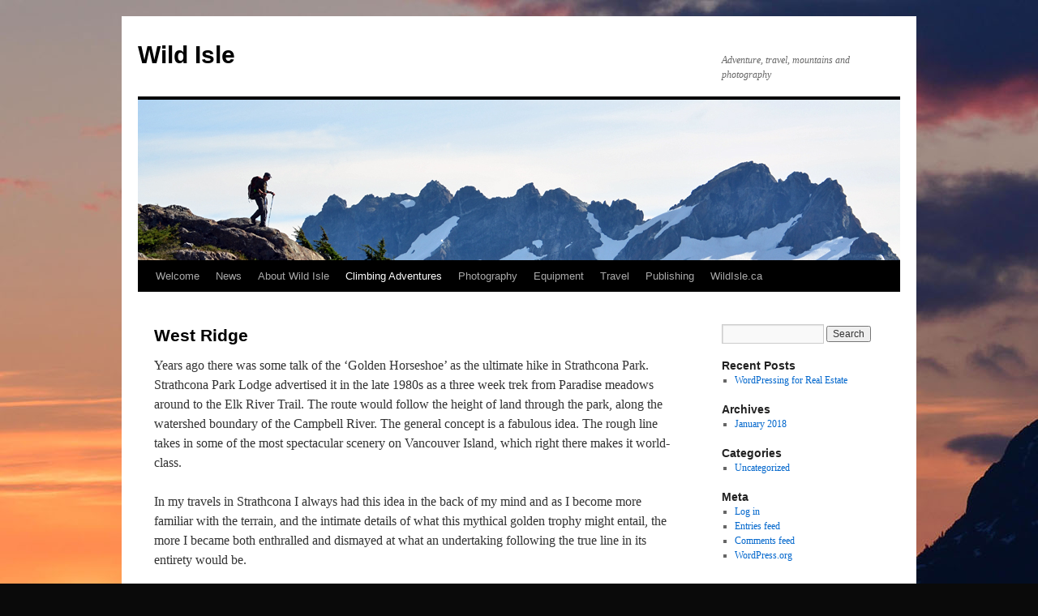

--- FILE ---
content_type: text/html; charset=UTF-8
request_url: https://wildisle.ca/blog/?page_id=891
body_size: 8573
content:
<!DOCTYPE html>
<html lang="en-US">
<head>
<meta charset="UTF-8" />
<title>West Ridge | Wild Isle</title>
<link rel="profile" href="http://gmpg.org/xfn/11" />
<link rel="stylesheet" type="text/css" media="all" href="https://wildisle.ca/blog/wp-content/themes/twentyten/style.css" />
<link rel="pingback" href="https://wildisle.ca/blog/xmlrpc.php" />
<link rel='dns-prefetch' href='//secure.gravatar.com' />
<link rel='dns-prefetch' href='//s.w.org' />
<link rel='dns-prefetch' href='//v0.wordpress.com' />
<link rel="alternate" type="application/rss+xml" title="Wild Isle &raquo; Feed" href="https://wildisle.ca/blog" />
<link rel="alternate" type="application/rss+xml" title="Wild Isle &raquo; Comments Feed" href="https://wildisle.ca/blog/?feed=comments-rss2" />
		<script type="text/javascript">
			window._wpemojiSettings = {"baseUrl":"https:\/\/s.w.org\/images\/core\/emoji\/13.0.0\/72x72\/","ext":".png","svgUrl":"https:\/\/s.w.org\/images\/core\/emoji\/13.0.0\/svg\/","svgExt":".svg","source":{"concatemoji":"https:\/\/wildisle.ca\/blog\/wp-includes\/js\/wp-emoji-release.min.js?ver=5.5.1"}};
			!function(e,a,t){var r,n,o,i,p=a.createElement("canvas"),s=p.getContext&&p.getContext("2d");function c(e,t){var a=String.fromCharCode;s.clearRect(0,0,p.width,p.height),s.fillText(a.apply(this,e),0,0);var r=p.toDataURL();return s.clearRect(0,0,p.width,p.height),s.fillText(a.apply(this,t),0,0),r===p.toDataURL()}function l(e){if(!s||!s.fillText)return!1;switch(s.textBaseline="top",s.font="600 32px Arial",e){case"flag":return!c([127987,65039,8205,9895,65039],[127987,65039,8203,9895,65039])&&(!c([55356,56826,55356,56819],[55356,56826,8203,55356,56819])&&!c([55356,57332,56128,56423,56128,56418,56128,56421,56128,56430,56128,56423,56128,56447],[55356,57332,8203,56128,56423,8203,56128,56418,8203,56128,56421,8203,56128,56430,8203,56128,56423,8203,56128,56447]));case"emoji":return!c([55357,56424,8205,55356,57212],[55357,56424,8203,55356,57212])}return!1}function d(e){var t=a.createElement("script");t.src=e,t.defer=t.type="text/javascript",a.getElementsByTagName("head")[0].appendChild(t)}for(i=Array("flag","emoji"),t.supports={everything:!0,everythingExceptFlag:!0},o=0;o<i.length;o++)t.supports[i[o]]=l(i[o]),t.supports.everything=t.supports.everything&&t.supports[i[o]],"flag"!==i[o]&&(t.supports.everythingExceptFlag=t.supports.everythingExceptFlag&&t.supports[i[o]]);t.supports.everythingExceptFlag=t.supports.everythingExceptFlag&&!t.supports.flag,t.DOMReady=!1,t.readyCallback=function(){t.DOMReady=!0},t.supports.everything||(n=function(){t.readyCallback()},a.addEventListener?(a.addEventListener("DOMContentLoaded",n,!1),e.addEventListener("load",n,!1)):(e.attachEvent("onload",n),a.attachEvent("onreadystatechange",function(){"complete"===a.readyState&&t.readyCallback()})),(r=t.source||{}).concatemoji?d(r.concatemoji):r.wpemoji&&r.twemoji&&(d(r.twemoji),d(r.wpemoji)))}(window,document,window._wpemojiSettings);
		</script>
		<style type="text/css">
img.wp-smiley,
img.emoji {
	display: inline !important;
	border: none !important;
	box-shadow: none !important;
	height: 1em !important;
	width: 1em !important;
	margin: 0 .07em !important;
	vertical-align: -0.1em !important;
	background: none !important;
	padding: 0 !important;
}
</style>
	<link rel='stylesheet' id='wp-block-library-css'  href='https://wildisle.ca/blog/wp-includes/css/dist/block-library/style.min.css?ver=5.5.1' type='text/css' media='all' />
<style id='wp-block-library-inline-css' type='text/css'>
.has-text-align-justify{text-align:justify;}
</style>
<link rel='stylesheet' id='wp-block-library-theme-css'  href='https://wildisle.ca/blog/wp-includes/css/dist/block-library/theme.min.css?ver=5.5.1' type='text/css' media='all' />
<link rel='stylesheet' id='twentyten-block-style-css'  href='https://wildisle.ca/blog/wp-content/themes/twentyten/blocks.css?ver=20181018' type='text/css' media='all' />
<link rel='stylesheet' id='jetpack_css-css'  href='https://wildisle.ca/blog/wp-content/plugins/jetpack/css/jetpack.css?ver=8.8.5' type='text/css' media='all' />
<link rel="https://api.w.org/" href="https://wildisle.ca/blog/index.php?rest_route=/" /><link rel="alternate" type="application/json" href="https://wildisle.ca/blog/index.php?rest_route=/wp/v2/pages/891" /><link rel="EditURI" type="application/rsd+xml" title="RSD" href="https://wildisle.ca/blog/xmlrpc.php?rsd" />
<link rel="wlwmanifest" type="application/wlwmanifest+xml" href="https://wildisle.ca/blog/wp-includes/wlwmanifest.xml" /> 
<meta name="generator" content="WordPress 5.5.1" />
<link rel="canonical" href="https://wildisle.ca/blog/?page_id=891" />
<link rel='shortlink' href='https://wp.me/P847kS-en' />
<link rel="alternate" type="application/json+oembed" href="https://wildisle.ca/blog/index.php?rest_route=%2Foembed%2F1.0%2Fembed&#038;url=https%3A%2F%2Fwildisle.ca%2Fblog%2F%3Fpage_id%3D891" />
<link rel="alternate" type="text/xml+oembed" href="https://wildisle.ca/blog/index.php?rest_route=%2Foembed%2F1.0%2Fembed&#038;url=https%3A%2F%2Fwildisle.ca%2Fblog%2F%3Fpage_id%3D891&#038;format=xml" />
<style type='text/css'>img#wpstats{display:none}</style><style type="text/css" id="custom-background-css">
body.custom-background { background-color: #0a0a0a; background-image: url("https://wildisle.ca/blog/wp-content/uploads/2015/10/Sutton-Peak-Sunset-1600.jpg"); background-position: center top; background-size: auto; background-repeat: no-repeat; background-attachment: fixed; }
</style>
	
<!-- Jetpack Open Graph Tags -->
<meta property="og:type" content="article" />
<meta property="og:title" content="West Ridge" />
<meta property="og:url" content="https://wildisle.ca/blog/?page_id=891" />
<meta property="og:description" content="Years ago there was some talk of the &#8216;Golden Horseshoe&#8217; as the ultimate hike in Strathcona Park. Strathcona Park Lodge advertised it in the late 1980s as a three week trek from Paradise…" />
<meta property="article:published_time" content="2020-09-07T19:26:28+00:00" />
<meta property="article:modified_time" content="2020-09-07T19:26:28+00:00" />
<meta property="og:site_name" content="Wild Isle" />
<meta property="og:image" content="https://wildisle.ca/blog/wp-content/uploads/2020/08/Mt-Colonel-Foster-West-Couloir-and-Ridge-With-Route-5554.jpg" />
<meta property="og:image:width" content="1060" />
<meta property="og:image:height" content="1600" />
<meta property="og:locale" content="en_US" />
<meta name="twitter:text:title" content="West Ridge" />
<meta name="twitter:image" content="https://wildisle.ca/blog/wp-content/uploads/2020/08/Foster-N-Frm-Volcano-Lk-with-Route.jpg?w=640" />
<meta name="twitter:card" content="summary_large_image" />

<!-- End Jetpack Open Graph Tags -->
</head>

<body class="page-template-default page page-id-891 custom-background">
<div id="wrapper" class="hfeed">
	<div id="header">
		<div id="masthead">
			<div id="branding" role="banner">
								<div id="site-title">
					<span>
						<a href="https://wildisle.ca/blog/" title="Wild Isle" rel="home">Wild Isle</a>
					</span>
				</div>
				<div id="site-description">Adventure, travel, mountains and photography</div>

										<img src="https://wildisle.ca/blog/wp-content/uploads/2013/04/Alex-and-Septimus_8320.jpg" width="940" height="198" alt="" />
								</div><!-- #branding -->

			<div id="access" role="navigation">
			  				<div class="skip-link screen-reader-text"><a href="#content" title="Skip to content">Skip to content</a></div>
								<div class="menu-header"><ul id="menu-main-menu" class="menu"><li id="menu-item-505" class="menu-item menu-item-type-post_type menu-item-object-page menu-item-home menu-item-505"><a href="https://wildisle.ca/blog/">Welcome</a></li>
<li id="menu-item-510" class="menu-item menu-item-type-post_type menu-item-object-page menu-item-510"><a href="https://wildisle.ca/blog/?page_id=508">News</a></li>
<li id="menu-item-76" class="menu-item menu-item-type-post_type menu-item-object-page menu-item-76"><a href="https://wildisle.ca/blog/?page_id=16">About Wild Isle</a></li>
<li id="menu-item-77" class="menu-item menu-item-type-post_type menu-item-object-page current-menu-ancestor current_page_ancestor menu-item-has-children menu-item-77"><a href="https://wildisle.ca/blog/?page_id=53">Climbing Adventures</a>
<ul class="sub-menu">
	<li id="menu-item-749" class="menu-item menu-item-type-post_type menu-item-object-page current-menu-ancestor current-menu-parent current_page_parent current_page_ancestor menu-item-has-children menu-item-749"><a href="https://wildisle.ca/blog/?page_id=747">Mt Colonel Foster</a>
	<ul class="sub-menu">
		<li id="menu-item-521" class="menu-item menu-item-type-post_type menu-item-object-page menu-item-521"><a href="https://wildisle.ca/blog/?page_id=519">Cataract Arête</a></li>
		<li id="menu-item-792" class="menu-item menu-item-type-post_type menu-item-object-page menu-item-792"><a href="https://wildisle.ca/blog/?page_id=789">Into the Mystic</a></li>
		<li id="menu-item-779" class="menu-item menu-item-type-post_type menu-item-object-page menu-item-779"><a href="https://wildisle.ca/blog/?page_id=777">Gambler&#8217;s Bluff</a></li>
		<li id="menu-item-786" class="menu-item menu-item-type-post_type menu-item-object-page menu-item-786"><a href="https://wildisle.ca/blog/?page_id=783">Great West Couloir Winter</a></li>
		<li id="menu-item-765" class="menu-item menu-item-type-post_type menu-item-object-page menu-item-765"><a href="https://wildisle.ca/blog/?page_id=754">Northwest Arête</a></li>
		<li id="menu-item-621" class="menu-item menu-item-type-post_type menu-item-object-page menu-item-621"><a href="https://wildisle.ca/blog/?page_id=593">Great West Couloir Spring</a></li>
		<li id="menu-item-909" class="menu-item menu-item-type-post_type menu-item-object-page current-menu-item page_item page-item-891 current_page_item menu-item-909"><a href="https://wildisle.ca/blog/?page_id=891" aria-current="page">West Ridge</a></li>
	</ul>
</li>
	<li id="menu-item-440" class="menu-item menu-item-type-post_type menu-item-object-page menu-item-440"><a href="https://wildisle.ca/blog/?page_id=434">Big Den – Mia Couloir</a></li>
	<li id="menu-item-881" class="menu-item menu-item-type-post_type menu-item-object-page menu-item-881"><a href="https://wildisle.ca/blog/?page_id=876">Big Den Mountain – The Great Escape</a></li>
	<li id="menu-item-344" class="menu-item menu-item-type-post_type menu-item-object-page menu-item-344"><a title="Climbing Red Pillar, Mt Harmston and Tzela Mountain" href="https://wildisle.ca/blog/?page_id=341">Cliffe Glacier Peaks</a></li>
	<li id="menu-item-360" class="menu-item menu-item-type-post_type menu-item-object-page menu-item-360"><a href="https://wildisle.ca/blog/?page_id=352">Elkhorn – Catwalk</a></li>
	<li id="menu-item-359" class="menu-item menu-item-type-post_type menu-item-object-page menu-item-359"><a href="https://wildisle.ca/blog/?page_id=354">Mt Septimus – X Gully</a></li>
	<li id="menu-item-400" class="menu-item menu-item-type-post_type menu-item-object-page menu-item-400"><a href="https://wildisle.ca/blog/?page_id=398">Rambler Peak</a></li>
	<li id="menu-item-358" class="menu-item menu-item-type-post_type menu-item-object-page menu-item-358"><a href="https://wildisle.ca/blog/?page_id=356">Warden Peak</a></li>
</ul>
</li>
<li id="menu-item-72" class="menu-item menu-item-type-post_type menu-item-object-page menu-item-has-children menu-item-72"><a href="https://wildisle.ca/blog/?page_id=41">Photography</a>
<ul class="sub-menu">
	<li id="menu-item-164" class="menu-item menu-item-type-post_type menu-item-object-page menu-item-has-children menu-item-164"><a href="https://wildisle.ca/blog/?page_id=158">Antarctica</a>
	<ul class="sub-menu">
		<li id="menu-item-266" class="menu-item menu-item-type-post_type menu-item-object-page menu-item-266"><a href="https://wildisle.ca/blog/?page_id=260">Getting Ready</a></li>
		<li id="menu-item-265" class="menu-item menu-item-type-post_type menu-item-object-page menu-item-265"><a href="https://wildisle.ca/blog/?page_id=263">What I Learned</a></li>
	</ul>
</li>
	<li id="menu-item-75" class="menu-item menu-item-type-post_type menu-item-object-page menu-item-75"><a href="https://wildisle.ca/blog/?page_id=56">Discovery Islands</a></li>
	<li id="menu-item-74" class="menu-item menu-item-type-post_type menu-item-object-page menu-item-74"><a href="https://wildisle.ca/blog/?page_id=55">Great Bear Rainforest</a></li>
	<li id="menu-item-73" class="menu-item menu-item-type-post_type menu-item-object-page menu-item-73"><a href="https://wildisle.ca/blog/?page_id=54">Nepal</a></li>
</ul>
</li>
<li id="menu-item-70" class="menu-item menu-item-type-post_type menu-item-object-page menu-item-has-children menu-item-70"><a href="https://wildisle.ca/blog/?page_id=40">Equipment</a>
<ul class="sub-menu">
	<li id="menu-item-71" class="menu-item menu-item-type-post_type menu-item-object-page menu-item-has-children menu-item-71"><a href="https://wildisle.ca/blog/?page_id=47">Cameras</a>
	<ul class="sub-menu">
		<li id="menu-item-463" class="menu-item menu-item-type-post_type menu-item-object-page menu-item-463"><a href="https://wildisle.ca/blog/?page_id=460">Nikon D850 in Antarctica</a></li>
		<li id="menu-item-289" class="menu-item menu-item-type-post_type menu-item-object-page menu-item-289"><a href="https://wildisle.ca/blog/?page_id=285">Nikon D500</a></li>
	</ul>
</li>
	<li id="menu-item-576" class="menu-item menu-item-type-post_type menu-item-object-page menu-item-has-children menu-item-576"><a href="https://wildisle.ca/blog/?page_id=574">Lenses</a>
	<ul class="sub-menu">
		<li id="menu-item-323" class="menu-item menu-item-type-post_type menu-item-object-page menu-item-323"><a href="https://wildisle.ca/blog/?page_id=320">Nikkor 14mm f2.8</a></li>
		<li id="menu-item-526" class="menu-item menu-item-type-post_type menu-item-object-page menu-item-526"><a href="https://wildisle.ca/blog/?page_id=524">Nikkor 16mm f2.8 Fisheye</a></li>
		<li id="menu-item-567" class="menu-item menu-item-type-post_type menu-item-object-page menu-item-567"><a href="https://wildisle.ca/blog/?page_id=561">Nikkor 24mm f1.4</a></li>
	</ul>
</li>
	<li id="menu-item-429" class="menu-item menu-item-type-post_type menu-item-object-page menu-item-429"><a href="https://wildisle.ca/blog/?page_id=424">Nikon Image Space</a></li>
</ul>
</li>
<li id="menu-item-768" class="menu-item menu-item-type-post_type menu-item-object-page menu-item-has-children menu-item-768"><a href="https://wildisle.ca/blog/?page_id=766">Travel</a>
<ul class="sub-menu">
	<li id="menu-item-403" class="menu-item menu-item-type-post_type menu-item-object-page menu-item-has-children menu-item-403"><a href="https://wildisle.ca/blog/?page_id=401">Australia</a>
	<ul class="sub-menu">
		<li id="menu-item-409" class="menu-item menu-item-type-post_type menu-item-object-page menu-item-409"><a href="https://wildisle.ca/blog/?page_id=407">Great Ocean Road</a></li>
		<li id="menu-item-410" class="menu-item menu-item-type-post_type menu-item-object-page menu-item-410"><a href="https://wildisle.ca/blog/?page_id=404">Tasmania</a></li>
		<li id="menu-item-423" class="menu-item menu-item-type-post_type menu-item-object-page menu-item-423"><a href="https://wildisle.ca/blog/?page_id=411">Queensland</a></li>
	</ul>
</li>
	<li id="menu-item-422" class="menu-item menu-item-type-post_type menu-item-object-page menu-item-has-children menu-item-422"><a href="https://wildisle.ca/blog/?page_id=413">New Zealand</a>
	<ul class="sub-menu">
		<li id="menu-item-421" class="menu-item menu-item-type-post_type menu-item-object-page menu-item-421"><a href="https://wildisle.ca/blog/?page_id=415">Auckland &#038; North</a></li>
		<li id="menu-item-420" class="menu-item menu-item-type-post_type menu-item-object-page menu-item-420"><a href="https://wildisle.ca/blog/?page_id=417">Coromandel, Bay of Plenty</a></li>
	</ul>
</li>
</ul>
</li>
<li id="menu-item-162" class="menu-item menu-item-type-post_type menu-item-object-page menu-item-has-children menu-item-162"><a href="https://wildisle.ca/blog/?page_id=160">Publishing</a>
<ul class="sub-menu">
	<li id="menu-item-319" class="menu-item menu-item-type-post_type menu-item-object-page menu-item-319"><a href="https://wildisle.ca/blog/?page_id=317">Island Alpine Select</a></li>
	<li id="menu-item-428" class="menu-item menu-item-type-post_type menu-item-object-page menu-item-428"><a href="https://wildisle.ca/blog/?page_id=426">2013 Discovery Islands</a></li>
</ul>
</li>
<li id="menu-item-78" class="menu-item menu-item-type-custom menu-item-object-custom menu-item-78"><a href="http://www.wildisle.ca">WildIsle.ca</a></li>
</ul></div>			</div><!-- #access -->
		</div><!-- #masthead -->
	</div><!-- #header -->

	<div id="main">

		<div id="container">
			<div id="content" role="main">

			

				<div id="post-891" class="post-891 page type-page status-publish hentry">
											<h1 class="entry-title">West Ridge</h1>
					
					<div class="entry-content">
						
<p>Years ago there was some talk of the &#8216;Golden Horseshoe&#8217; as the ultimate hike in Strathcona Park. Strathcona Park Lodge advertised it in the late 1980s as a three week trek from Paradise meadows around to the Elk River Trail. The route would follow the height of land through the park, along the watershed boundary of the Campbell River. The general concept is a fabulous idea. The rough line takes in some of the most spectacular scenery on Vancouver Island, which right there makes it world-class. </p>



<p>In my travels in Strathcona I always had this idea in the back of my mind and as I become more familiar with the terrain, and the intimate details of what this mythical golden trophy might entail, the more I became both enthralled and dismayed at what an undertaking following the true line in its entirety would be. </p>



<p>More than 30 years on I have visited almost every part of the Campbell River divide on foot, on skis, snowshoes, by mountain bike and canoe. It amounts to some amazing topography. But interspersed here and there are short sections that have alluded me and one of those runs right up and over a portion of Vancouver Island&#8217;s principle alpine peak, the west ridge of Mt Colonel Foster. </p>



<p>The complete west ridge rises from a low pass at the head of Butterwort Creek arcing up to divide Butterwort, and by extension the Campbell River from tributaries of the Ucona, to the top of Mt Colonel Foster&#8217;s Southwest Peak. From many vantages the ridge is indistinct but viewed from the north near Puzzle Mountain (and presumably from somewhere 180˚ to the south) it does stand out quite well.</p>



<figure class="wp-block-image size-large"><img loading="lazy" width="1024" height="683" src="http://wildisle.ca/blog/wp-content/uploads/2020/08/Foster-N-Frm-Volcano-Lk-with-Route-1024x683.jpg" alt="Mt Colonel Foster north aspect" class="wp-image-898" srcset="https://wildisle.ca/blog/wp-content/uploads/2020/08/Foster-N-Frm-Volcano-Lk-with-Route-1024x683.jpg 1024w, https://wildisle.ca/blog/wp-content/uploads/2020/08/Foster-N-Frm-Volcano-Lk-with-Route-300x200.jpg 300w, https://wildisle.ca/blog/wp-content/uploads/2020/08/Foster-N-Frm-Volcano-Lk-with-Route-768x512.jpg 768w, https://wildisle.ca/blog/wp-content/uploads/2020/08/Foster-N-Frm-Volcano-Lk-with-Route-1536x1024.jpg 1536w, https://wildisle.ca/blog/wp-content/uploads/2020/08/Foster-N-Frm-Volcano-Lk-with-Route.jpg 1800w" sizes="(max-width: 1024px) 100vw, 1024px" /><figcaption>Mt Colonel Foster viewed from the north near Volcano Lake showing the line of the west ridge.</figcaption></figure>



<p>On July 14 Josh Overdijk headed up the Elk River Trail with the west ridge in our sights. It was an ideal window of weather as much of the 2020 summer alpine season has been. Moderate temperatures perfect for the exertion, clear and sunny. The hike up to Landslide Lake and on to Foster Lake was uneventful save for the obvious proliferation of Instahikers posing at nearly every scenic point. We pushed on up the southeast chute to the south col finding the route easily enough and generous snow cover for the top half leading into the col.</p>



<p>Next morning we were out of camp for 7 am and made a short ascent up the boulderfield below the South Gullies to a very small shoulder on a rib that opens the door to the long traverse below the west face. It took about an hour to traverse the talus and remaining seasonal snowslopes to the base of the upper ridge. We looked up the Southwest Couloir giving a nod and some commiseration to Karl Ricker and the Neave brothers whose 1957 climb was so close yet misguidedly far from making the mountain&#8217;s first ascent.</p>



<p>It was easy to locate the transition from the lower ridge to the upper, climbable rock face, where we wanted to climb, as the  slopes fanning out from the peaks end abruptly at the rim of a glacier-scoured cirque below the northwestern half of the mountain (see photo above). Nearing this feature we turned our attention upward and started scrambling up a steep heather gully alongside an outcrop of bright, white granite. A small headwall forced us leftward into another major gully identifiable by a bulging roof on the righthand wall. By now were a total of about 200m above the lower scree fans. Here the rock steepened and it was clear this was the point to pull out the ropes and switch into pitched climbing.</p>



<p>The first pitch was a full  60m rope length up a clean slab on the left wall of the gully at around 5.7. A second, easier slab forced us into the gully where a small chockstone gave a short 5.6 step leading into a wide amphitheatre.&nbsp; From a belay at the head of this widening we followed an angled corner slab breaking off to the left of the main gully (5.7). Some fun climbing then led into a second, larger amphitheatre. After close to another rope length pitch we belayed at the base of a band of granite running up the crest of the ridge.</p>



<figure class="wp-block-image size-large"><img loading="lazy" width="732" height="1024" src="http://wildisle.ca/blog/wp-content/uploads/2020/08/Phil-Second-Ampitheatre-West-Ridge-732x1024.jpg" alt="" class="wp-image-901" srcset="https://wildisle.ca/blog/wp-content/uploads/2020/08/Phil-Second-Ampitheatre-West-Ridge-732x1024.jpg 732w, https://wildisle.ca/blog/wp-content/uploads/2020/08/Phil-Second-Ampitheatre-West-Ridge-214x300.jpg 214w, https://wildisle.ca/blog/wp-content/uploads/2020/08/Phil-Second-Ampitheatre-West-Ridge-768x1074.jpg 768w, https://wildisle.ca/blog/wp-content/uploads/2020/08/Phil-Second-Ampitheatre-West-Ridge.jpg 1000w" sizes="(max-width: 732px) 100vw, 732px" /><figcaption>In the second amphitheatre approaching the granite band (which can also be seen on the arete behind).</figcaption></figure>



<p>This was what I was hoping to find, a place straddling the Campbell and Ucona watersheds, where in the same stream you could pee in the Pacific and Salish Sea! </p>



<figure class="wp-block-image size-large"><img loading="lazy" width="1024" height="768" src="http://wildisle.ca/blog/wp-content/uploads/2020/08/Looking-Down-West-Ridge-1600_4135-1024x768.jpg" alt="" class="wp-image-900" srcset="https://wildisle.ca/blog/wp-content/uploads/2020/08/Looking-Down-West-Ridge-1600_4135-1024x768.jpg 1024w, https://wildisle.ca/blog/wp-content/uploads/2020/08/Looking-Down-West-Ridge-1600_4135-300x225.jpg 300w, https://wildisle.ca/blog/wp-content/uploads/2020/08/Looking-Down-West-Ridge-1600_4135-768x576.jpg 768w, https://wildisle.ca/blog/wp-content/uploads/2020/08/Looking-Down-West-Ridge-1600_4135-1536x1152.jpg 1536w, https://wildisle.ca/blog/wp-content/uploads/2020/08/Looking-Down-West-Ridge-1600_4135.jpg 1600w" sizes="(max-width: 1024px) 100vw, 1024px" /><figcaption>Looking down the West Ridge from the belay at the base of the granite band.</figcaption></figure>



<p>Looking up at this granite we were quite excited. It must be the west part of the same, familiar granite intrusion that is encountered on the east side of the mountain following the summit traverse line up from the small glacier up the Southwest Peak. Josh led off scrambling up over a series of granite blocks above the belay and onto the crest of the west ridge. He disappeared out of sight and I belayed and wanted my turn. Following I found a jumble of  boulders on the north side of the ridge which led into a beautiful granite corner. Here was one of the most enjoyable pitches of the route and being granites a rare one at that. A pair of spectacular 5.9 finger cracks led up to an airy belay where I found Josh straddling the now well-defined ridge crest.</p>



<p>We laughed a bit after discovering that as beautiful a pitch as it was the thin cracks were totally avoidable by keeping to the south side of the ridge where a series of easy 4th class to low 5th class ledge led up to the same stance. </p>



<p>There was some discussion about following an amazing granite sill which ran out across the left side of the upper arete but we were now a little past it so decided to tackle a second steep corner instead. This corner turned out to offer some more fun climbing with some strenuous 5.8 moves to reach a boulderfield on the ridge crest. it turned out we had made a good choice because it looked like the enticing sill led into a jumble of loose boulders. Potential bullet dodged.</p>



<p>That was the end of the technical climbing and we scrambled up ~65m of low 5th class and 4th class terrain through boulders and rock steps up to the crest of the summit ridge a little to the north of the top of the Southwest Peak. </p>



<figure class="wp-block-image size-large"><img loading="lazy" width="684" height="1024" src="http://wildisle.ca/blog/wp-content/uploads/2020/08/Josh-Overdijk-SW-Peak-1600-9529-684x1024.jpg" alt="Josh Overdijk Southwest Summit of Mt Colonel Foster" class="wp-image-902" srcset="https://wildisle.ca/blog/wp-content/uploads/2020/08/Josh-Overdijk-SW-Peak-1600-9529-684x1024.jpg 684w, https://wildisle.ca/blog/wp-content/uploads/2020/08/Josh-Overdijk-SW-Peak-1600-9529-200x300.jpg 200w, https://wildisle.ca/blog/wp-content/uploads/2020/08/Josh-Overdijk-SW-Peak-1600-9529-768x1151.jpg 768w, https://wildisle.ca/blog/wp-content/uploads/2020/08/Josh-Overdijk-SW-Peak-1600-9529-1025x1536.jpg 1025w, https://wildisle.ca/blog/wp-content/uploads/2020/08/Josh-Overdijk-SW-Peak-1600-9529-1367x2048.jpg 1367w, https://wildisle.ca/blog/wp-content/uploads/2020/08/Josh-Overdijk-SW-Peak-1600-9529.jpg 1600w" sizes="(max-width: 684px) 100vw, 684px" /><figcaption>Josh Overdijk scrambling along the summit ridge to the Southwest Summit of Mt Colonel Foster</figcaption></figure>



<p>It was a gorgeous day and it was only just about noon so we took our time on the peak having lunch and taking in the view. A few misty clouds drifted by giving us a little advance warning of the forecasted change in the weather.</p>



<p>Repacked we started to make our way along the summit ridge to the south. We took a look down the gully on the west side to get into the col but an exposed slab convinced us to make a quick rappel instead. We scrambled over the perched blocks jammed in the col between the Southwest and Southeast peaks and then a quick roped pitch up the awkward corner and narrow chimney onto the top of the Southeast Peak. </p>



<p>We took the major gully to the southwest off the peak and were back in the South Col for around 4pm. We knew that the weather was on the change so I quickly pitched a tarp on a flat heather shelf a little below the col as clouds piled up all around us. Sure enough the rain started in the early morning hours and we were thankful for the shelter as we packed and had breakfast.</p>



<p>We had a soggy but uneventful descent down the snow and rock slabs back to Foster then Landslide lakes.</p>



<figure class="wp-block-image size-large"><img loading="lazy" width="678" height="1024" src="http://wildisle.ca/blog/wp-content/uploads/2020/08/Mt-Colonel-Foster-West-Couloir-and-Ridge-With-Route-5554-678x1024.jpg" alt="West Face of Mt Colonel Foster" class="wp-image-903" srcset="https://wildisle.ca/blog/wp-content/uploads/2020/08/Mt-Colonel-Foster-West-Couloir-and-Ridge-With-Route-5554-678x1024.jpg 678w, https://wildisle.ca/blog/wp-content/uploads/2020/08/Mt-Colonel-Foster-West-Couloir-and-Ridge-With-Route-5554-199x300.jpg 199w, https://wildisle.ca/blog/wp-content/uploads/2020/08/Mt-Colonel-Foster-West-Couloir-and-Ridge-With-Route-5554-768x1159.jpg 768w, https://wildisle.ca/blog/wp-content/uploads/2020/08/Mt-Colonel-Foster-West-Couloir-and-Ridge-With-Route-5554-1018x1536.jpg 1018w, https://wildisle.ca/blog/wp-content/uploads/2020/08/Mt-Colonel-Foster-West-Couloir-and-Ridge-With-Route-5554.jpg 1060w" sizes="(max-width: 678px) 100vw, 678px" /><figcaption>West Face of the Southwest Peak of Mt Colonel Foster. West Ridge route in red. Great West Couloir left.</figcaption></figure>



<p>Mt Colonel Foster <br><strong>West Ridge </strong>* AD &nbsp; 4th class to 5.9 (lll) 450m<br>FA: Josh Overdijk, Philip Stone 15 July, 2020</p>
																	</div><!-- .entry-content -->
				</div><!-- #post-## -->

				
			<div id="comments">




</div><!-- #comments -->


			</div><!-- #content -->
		</div><!-- #container -->


		<div id="primary" class="widget-area" role="complementary">
			<ul class="xoxo">

<li id="search-2" class="widget-container widget_search"><form role="search" method="get" id="searchform" class="searchform" action="https://wildisle.ca/blog/">
				<div>
					<label class="screen-reader-text" for="s">Search for:</label>
					<input type="text" value="" name="s" id="s" />
					<input type="submit" id="searchsubmit" value="Search" />
				</div>
			</form></li>
		<li id="recent-posts-2" class="widget-container widget_recent_entries">
		<h3 class="widget-title">Recent Posts</h3>
		<ul>
											<li>
					<a href="https://wildisle.ca/blog/?p=512">WordPressing for Real Estate</a>
									</li>
					</ul>

		</li><li id="archives-2" class="widget-container widget_archive"><h3 class="widget-title">Archives</h3>
			<ul>
					<li><a href='https://wildisle.ca/blog/?m=201801'>January 2018</a></li>
			</ul>

			</li><li id="categories-2" class="widget-container widget_categories"><h3 class="widget-title">Categories</h3>
			<ul>
					<li class="cat-item cat-item-1"><a href="https://wildisle.ca/blog/?cat=1">Uncategorized</a>
</li>
			</ul>

			</li><li id="meta-2" class="widget-container widget_meta"><h3 class="widget-title">Meta</h3>
		<ul>
						<li><a href="https://wildisle.ca/blog/wp-login.php">Log in</a></li>
			<li><a href="https://wildisle.ca/blog/?feed=rss2">Entries feed</a></li>
			<li><a href="https://wildisle.ca/blog/?feed=comments-rss2">Comments feed</a></li>

			<li><a href="https://wordpress.org/">WordPress.org</a></li>
		</ul>

		</li>			</ul>
		</div><!-- #primary .widget-area -->

	</div><!-- #main -->

	<div id="footer" role="contentinfo">
		<div id="colophon">



			<div id="site-info">
				<a href="https://wildisle.ca/blog/" title="Wild Isle" rel="home">
					Wild Isle				</a>
							</div><!-- #site-info -->

			<div id="site-generator">
								<a href="https://wordpress.org/" class="imprint" title="Semantic Personal Publishing Platform">
					Proudly powered by WordPress.				</a>
			</div><!-- #site-generator -->

		</div><!-- #colophon -->
	</div><!-- #footer -->

</div><!-- #wrapper -->

<script type='text/javascript' src='https://wildisle.ca/blog/wp-includes/js/wp-embed.min.js?ver=5.5.1' id='wp-embed-js'></script>
<script type='text/javascript' src='https://stats.wp.com/e-202603.js' async='async' defer='defer'></script>
<script type='text/javascript'>
	_stq = window._stq || [];
	_stq.push([ 'view', {v:'ext',j:'1:8.8.5',blog:'119192202',post:'891',tz:'0',srv:'wildisle.ca'} ]);
	_stq.push([ 'clickTrackerInit', '119192202', '891' ]);
</script>
</body>
</html>
